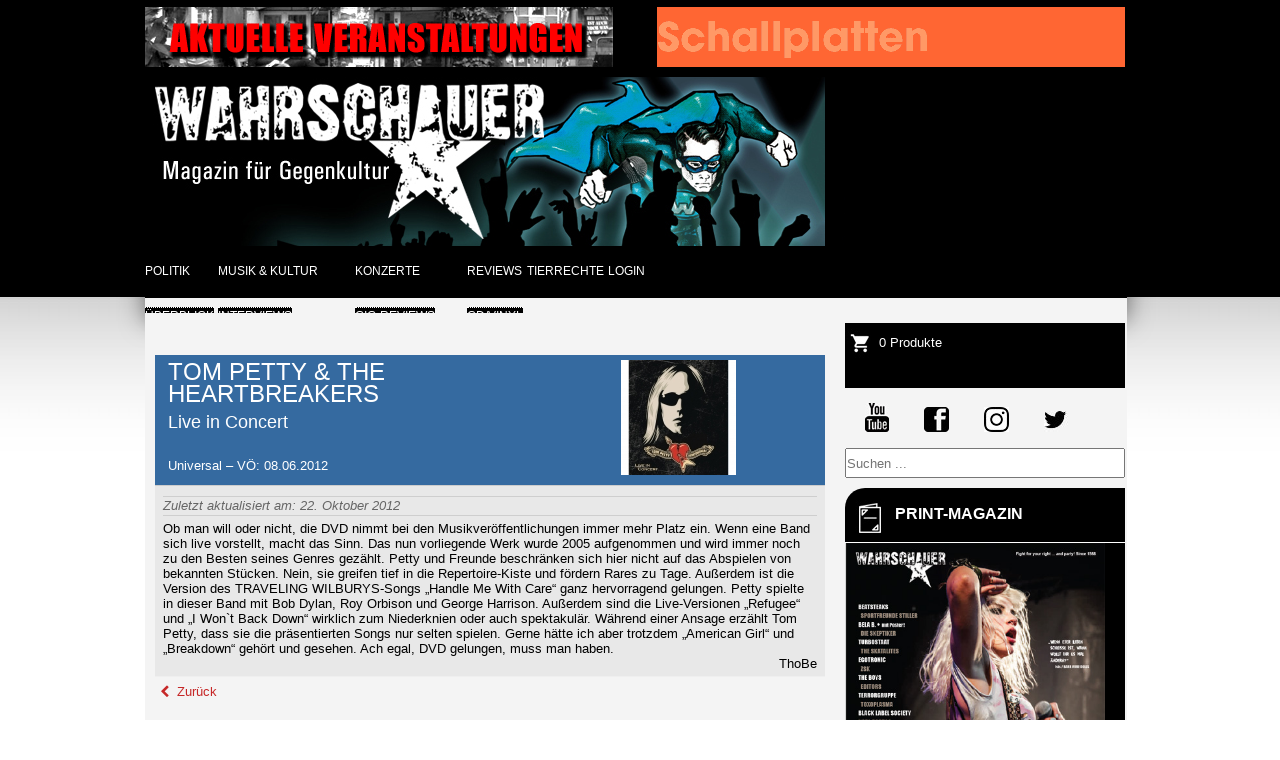

--- FILE ---
content_type: text/html; charset=utf-8
request_url: https://wahrschauer.net/reviews-2/dvd/1664-live-in-concert
body_size: 6476
content:
<!DOCTYPE html>
<html prefix="og: http://ogp.me/ns#" lang="de">
<head>
<meta charset="UTF-8">
<meta name="viewport" content="width=device-width,initial-scale=1.0, user-scalable=yes">
<base href="https://wahrschauer.net/reviews-2/dvd/1664-live-in-concert" />
	<meta http-equiv="content-type" content="text/html; charset=utf-8" />
	<meta name="keywords" content="Berlin, Wahrschauer, Wahrschau, Musik" />
	<meta name="description" content="Der Wahrschauer" />
	<meta name="generator" content="Joomla! - Open Source Content Management" />
	<title>Live in Concert - DVD - Wahrschauer</title>
	<link href="https://cdn.jsdelivr.net/npm/simple-line-icons@2.4.1/css/simple-line-icons.css" rel="stylesheet" type="text/css" />
	<link href="/components/com_k2/css/k2.css?v=2.10.3&b=20200429" rel="stylesheet" type="text/css" />
	<link href="/media/joodb/css/joodb.css" rel="stylesheet" type="text/css" />
	<link href="/media/joodb/css/featherlight.min.css" rel="stylesheet" type="text/css" />
	<link href="/plugins/system/jce/css/content.css?badb4208be409b1335b815dde676300e" rel="stylesheet" type="text/css" />
	<link href="/components/com_virtuemart/assets/css/vm-ltr-common.css?vmver=2a83213b" rel="stylesheet" type="text/css" />
	<link href="/components/com_virtuemart/assets/css/vm-ltr-site.css?vmver=2a83213b" rel="stylesheet" type="text/css" />
	<link href="/modules/mod_ariextmenu/mod_ariextmenu/js/css/menu.min.css" rel="stylesheet" type="text/css" />
	<link href="/modules/mod_ariextmenu/mod_ariextmenu/js/css/menu.fix.css" rel="stylesheet" type="text/css" />
	<style type="text/css">

#scrollToTop {
	cursor: pointer;
	font-size: 0.9em;
	position: fixed;
	text-align: center;
	z-index: 9999;
	-webkit-transition: background-color 0.2s ease-in-out;
	-moz-transition: background-color 0.2s ease-in-out;
	-ms-transition: background-color 0.2s ease-in-out;
	-o-transition: background-color 0.2s ease-in-out;
	transition: background-color 0.2s ease-in-out;

	background: #525252;
	color: #ffffff;
	border-radius: 3px;
	padding-left: 12px;
	padding-right: 12px;
	padding-top: 12px;
	padding-bottom: 12px;
	right: 20px; bottom: 20px;
}

#scrollToTop:hover {
	background: #f4f4f4;
	color: #000000;
}

#scrollToTop > img {
	display: block;
	margin: 0 auto;
}div.mod_search110 input[type="search"]{ width:auto; }UL#ariext104 LI A{font-size:12px;font-weight:normal;text-transform:uppercase;text-align:left;}UL#ariext104 LI A{background:#000000 none;}UL#ariext104 LI A{color:#ffffff;}UL#ariext104 LI A:hover,UL#ariext104 LI A:focus,UL#ariext104 LI A.ux-menu-link-hover{background:#000000 none;}UL#ariext104 LI A:hover,UL#ariext104 LI A:focus,UL#ariext104 LI A.ux-menu-link-hover{color:#cacaca;}UL#ariext104 LI A.current{background:#000000 none;}UL#ariext104 LI A.current{color:#cacaca;}
	</style>
	<script type="application/json" class="joomla-script-options new">{"csrf.token":"7577ff032d80c9867a147535fcb64e00","system.paths":{"root":"","base":""}}</script>
	<script src="/media/jui/js/jquery.min.js" type="text/javascript"></script>
	<script src="/media/jui/js/jquery-migrate.min.js" type="text/javascript"></script>
	<script src="/media/jui/js/jquery-noconflict.js" type="text/javascript"></script>
	<script src="/media/k2/assets/js/k2.frontend.js?v=2.10.3&b=20200429&sitepath=/" type="text/javascript"></script>
	<script src="/media/plg_system_sl_scrolltotop/js/scrolltotop_jq.js" type="text/javascript"></script>
	<script src="/media/joodb/js/featherlight.min.js" type="text/javascript"></script>
	<script src="/media/system/js/mootools-core.js?05429adb84503344a9819498025465b1" type="text/javascript"></script>
	<script src="/media/system/js/core.js?05429adb84503344a9819498025465b1" type="text/javascript"></script>
	<script src="/media/system/js/mootools-more.js?05429adb84503344a9819498025465b1" type="text/javascript"></script>
	<!--[if lt IE 9]><script src="/media/system/js/html5fallback.js?05429adb84503344a9819498025465b1" type="text/javascript"></script><![endif]-->
	<script src="//ajax.googleapis.com/ajax/libs/jqueryui/1.9.2/jquery-ui.min.js?vmver=1.9.2" type="text/javascript"></script>
	<script src="/components/com_virtuemart/assets/js/jquery.ui.autocomplete.html.js" type="text/javascript"></script>
	<script src="/modules/mod_virtuemart_cart/assets/js/update_cart.js?vmver=2a83213b" type="text/javascript"></script>
	<script src="/modules/mod_ariextmenu/mod_ariextmenu/js/ext-core.js" type="text/javascript"></script>
	<script src="/modules/mod_ariextmenu/mod_ariextmenu/js/menu.min.js" type="text/javascript"></script>
	<script type="text/javascript">

jQuery(document).ready(function() {
	jQuery(document.body).SLScrollToTop({
		'image':		'',
		'text':			'nach oben',
		'title':		'',
		'className':	'scrollToTop',
		'duration':		500
	});
});//<![CDATA[ 
if (typeof Virtuemart === "undefined"){
	var Virtuemart = {};}
var vmSiteurl = 'https://www.wahrschauer.net/' ;
Virtuemart.vmSiteurl = vmSiteurl;
var vmLang = '&lang=de';
Virtuemart.vmLang = vmLang; 
var vmLangTag = 'de';
Virtuemart.vmLangTag = vmLangTag;
var Itemid = '&Itemid=100168';
Virtuemart.addtocart_popup = "1" ; 
var vmCartError = Virtuemart.vmCartError = "Beim Aktualisieren Ihres Warenkorbes ist ein Fehler aufgetreten.";
var usefancy = true; //]]>
;(function() { var _menuInit = function() { new Ext.ux.Menu("ariext104", {"transitionType":"slide","transitionDuration":0.2}); Ext.get("ariext104").select(".ux-menu-sub").removeClass("ux-menu-init-hidden"); }; if (!Ext.isIE || typeof(MooTools) == "undefined" || typeof(MooTools.More) == "undefined") Ext.onReady(_menuInit); else window.addEvent("domready", _menuInit); })();
	</script>
	<!--[if IE]><link rel="stylesheet" type="text/css" href="/modules/mod_ariextmenu/mod_ariextmenu/js/css/menu.ie.min.css" /><![endif]-->
	<!--[if lt IE 8]><script type="text/javascript" src="/modules/mod_ariextmenu/mod_ariextmenu/js/fix.js"></script><![endif]-->

<link href="/templates/wahrschauer-magazin/css/formate.css" rel="stylesheet" type="text/css" />
<link href="/templates/wahrschauer-magazin/css/formate-mobile.css" rel="stylesheet" type="text/css" />


<script src="/templates/wahrschauer-magazin/js/jquery.mmenu.min.js" type="text/javascript"></script>
<link href="/templates/wahrschauer-magazin/css/jquery.mmenu.css" type="text/css" rel="stylesheet" />

      
<script>
   $(document).ready(function() {
      $("#my-menu").mmenu();            
   });
   
  
   
    
</script> 


<script>
function toggle(control){
var elem = document.getElementById(control);

if(elem.style.display == "none"){
elem.style.display = "block";
}else{
elem.style.display = "none";
}
}</script>



<script type="text/javascript">

  var _gaq = _gaq || [];
  _gaq.push(['_setAccount', 'UA-19492237-21']);
  _gaq.push(['_gat._anonymizeIp']);
  _gaq.push(['_trackPageview']);

  (function() {
    var ga = document.createElement('script'); ga.type = 'text/javascript'; ga.async = true;
    ga.src = ('https:' == document.location.protocol ? 'https://ssl' : 'http://www') + '.google-analytics.com/ga.js';
    var s = document.getElementsByTagName('script')[0]; s.parentNode.insertBefore(ga, s);
  })();

</script>



</head>
<body>
<div id="top"></div>

<nav id="my-menu">
        <ul class="menu"><li class="item-100156"><a href="/">Startseite</a></li><li class="item-100157 deeper parent"><a href="/politik-2">Politik</a><ul><li class="item-100158"><a href="/politik-2/ueberblick">Überblick</a></li></ul></li><li class="item-100159 deeper parent"><a href="/musik-und-kultur-2">Musik &amp; Kultur</a><ul><li class="item-100271"><a href="/musik-und-kultur-2/interviews-2">Interviews</a></li><li class="item-100272"><a href="/musik-und-kultur-2/reviews-der-woche-2">Reviews der Woche</a></li><li class="item-100273"><a href="/musik-und-kultur-2/sonstiges-2">Sonstiges</a></li><li class="item-100160"><a href="/musik-und-kultur-2/ueberblick">Überblick</a></li></ul></li><li class="item-100161 deeper parent"><a href="/konzerte-2">Konzerte</a><ul><li class="item-100274"><a href="/konzerte-2/gig-reviews-2">Gig-Reviews</a></li><li class="item-100170"><a href="/konzerte-2/ankuendigungen-2">Ankündigungen</a></li><li class="item-100162"><a href="/konzerte-2/ueberblick">Überblick</a></li></ul></li><li class="item-100163 active deeper parent"><a href="/reviews-2">Reviews</a><ul><li class="item-100167"><a href="/reviews-2/cd-vinyl">CD / Vinyl</a></li><li class="item-100168 current active"><a href="/reviews-2/dvd">DVD</a></li><li class="item-100169"><a href="/reviews-2/papier">Papier</a></li></ul></li><li class="item-100172"><a href="/tierrechte-2">Tierrechte</a></li></ul> 
</nav><!-- end nav -->






<div id="container">
<div id="inhalt">







<div id="banner1">
        <div class="bannergroup">

	<div class="banneritem">
																																																																			<a
							href="/component/banners/click/46" target="_blank" rel="noopener noreferrer"
							title="Schwarze Risse">
							<img
								src="https://www.wahrschauer.net/images/banners/SchwarzeRisse.gif"
								alt="Schwarze Risse"
																							/>
						</a>
																<div class="clr"></div>
	</div>

</div>

</div>


<div id="banner2">
        <div class="bannergroup">

	<div class="banneritem">
																																																																			<a
							href="/component/banners/click/31" target="_blank" rel="noopener noreferrer"
							title="Duophonic_18.4.2012_Test">
							<img
								src="https://www.wahrschauer.net/images/banners/58_8_duophonic.gif"
								alt="Duophonic_18.4.2012_Test"
																							/>
						</a>
																<div class="clr"></div>
	</div>

</div>

</div>



<div id="header">

        <div id="logo">
                <a href="/">

<div class="custom"  >
	<img src="/images/wahrschauer_Banner_neu.jpg" alt="wahrschauer Banner neu" /></div>
</a>
        </div>
        
        <div id="logomobile"><a href="/">
                <img alt="wahrschauer-logo" src="/images/wahrschauer_Banner_neu.jpg">
        </a></div>
        
        <div class="socialiconsmobile">
        
                

<div class="custom"  >
	<div class="navicon"><a class="menuicon" href="#my-menu"><img src="/images/menubar.png" alt="Menu" /></a></div>
<div class="navicon"><a href="https://www.youtube.com/user/DerWahrschauer" target="_blank" rel="noopener"> <img src="/templates/wahrschauer-magazin/images/socialicons/youtube.jpg" alt="Youtube" /></a></div>
<div class="navicon"><a href="https://de-de.facebook.com/Wahrschauer-Magazin-138334799533110/" target="_blank" rel="noopener"> <img src="/templates/wahrschauer-magazin/images/socialicons/facebook.jpg" alt="Facebook" /></a></div>
<div class="navicon"><a href="https://www.instagram.com/wahrschauer/" target="_blank" rel="noopener"> <img src="/templates/wahrschauer-magazin/images/socialicons/instagram.jpg" alt="Instagram" /></a></div>
<div class="navicon"><a href="https://twitter.com/Wahrschauer1988" target="_blank" rel="noopener"> <img src="/templates/wahrschauer-magazin/images/socialicons/twitter.jpg" alt="Twitter" /></a></div>
<div class="navicon"><a href="/"> <img src="/templates/wahrschauer-magazin/images/socialicons/cart-black.png" alt="Warenkorb" /></a></div>
<div class="navicon"><a href="/login" target="_blank"> <img src="/templates/wahrschauer-magazin/images/socialicons/login-black.png" alt="Login" /></a></div></div>

        
        </div>
        


        <div class="headinfo">
                
        </div> 



</div><!-- END: HEADER -->





<div id="navi">
        <div class="art-block clearfix"><div class="art-blockcontent"><div id="ariext104_container" class="ux-menu-container ux-menu-clearfix">

	<ul id="ariext104" class="ux-menu ux-menu-horizontal">
					<li class="ux-menu-item-main ux-menu-item-level-0 ux-menu-item-parent ux-menu-item82 ux-menu-item-parent-pos0">
				<a href="/politik" class=" ux-menu-link-level-0 ux-menu-link-first ux-menu-link-parent" title="">
					Politik										<span class="ux-menu-arrow"></span>
									</a>
			
	<ul class="ux-menu-sub ux-menu-init-hidden">
					<li class=" ux-menu-item-level-1 ux-menu-item83">
				<a href="/politik/ueberblick" class=" ux-menu-link-level-1" title="">
					Überblick									</a>
						</li>
			</ul>
			</li>
					<li class="ux-menu-item-main ux-menu-item-level-0 ux-menu-item-parent ux-menu-item84 ux-menu-item-parent-pos1">
				<a href="/musik-und-kultur" class=" ux-menu-link-level-0 ux-menu-link-parent" title="">
					Musik & Kultur										<span class="ux-menu-arrow"></span>
									</a>
			
	<ul class="ux-menu-sub ux-menu-init-hidden">
					<li class=" ux-menu-item-level-1 ux-menu-item100267">
				<a href="/musik-und-kultur/interviews" class=" ux-menu-link-level-1" title="">
					Interviews									</a>
						</li>
					<li class=" ux-menu-item-level-1 ux-menu-item100268">
				<a href="/musik-und-kultur/reviews-der-woche" class=" ux-menu-link-level-1" title="">
					Reviews der Woche									</a>
						</li>
					<li class=" ux-menu-item-level-1 ux-menu-item100269">
				<a href="/musik-und-kultur/sonstiges" class=" ux-menu-link-level-1" title="">
					Sonstiges									</a>
						</li>
					<li class=" ux-menu-item-level-1 ux-menu-item85">
				<a href="/musik-und-kultur/ueberblick" class=" ux-menu-link-level-1" title="">
					Überblick									</a>
						</li>
			</ul>
			</li>
					<li class="ux-menu-item-main ux-menu-item-level-0 ux-menu-item-parent ux-menu-item99 ux-menu-item-parent-pos2">
				<a href="/konzerte" class=" ux-menu-link-level-0 ux-menu-link-parent" title="">
					Konzerte										<span class="ux-menu-arrow"></span>
									</a>
			
	<ul class="ux-menu-sub ux-menu-init-hidden">
					<li class=" ux-menu-item-level-1 ux-menu-item100270">
				<a href="/konzerte/gig-reviews" class=" ux-menu-link-level-1" title="">
					Gig-Reviews									</a>
						</li>
					<li class=" ux-menu-item-level-1 ux-menu-item89">
				<a href="/konzerte/ankuendigungen" class=" ux-menu-link-level-1" title="">
					Ankündigungen									</a>
						</li>
					<li class=" ux-menu-item-level-1 ux-menu-item102">
				<a href="/konzerte/ueberblick" class=" ux-menu-link-level-1" title="">
					Überblick									</a>
						</li>
			</ul>
			</li>
					<li class="ux-menu-item-main ux-menu-item-level-0 ux-menu-item-parent ux-menu-item87 ux-menu-item-parent-pos3">
				<a href="/reviews" class=" ux-menu-link-level-0 ux-menu-link-parent" title="">
					Reviews										<span class="ux-menu-arrow"></span>
									</a>
			
	<ul class="ux-menu-sub ux-menu-init-hidden">
					<li class=" ux-menu-item-level-1 ux-menu-item100260">
				<a href="/reviews/cd-vinyl" class=" ux-menu-link-level-1" title="">
					CD/Vinyl									</a>
						</li>
					<li class=" ux-menu-item-level-1 ux-menu-item96">
				<a href="/reviews/dvd" class=" ux-menu-link-level-1" title="">
					DVD									</a>
						</li>
					<li class=" ux-menu-item-level-1 ux-menu-item97">
				<a href="/reviews/papier" class=" ux-menu-link-level-1" title="">
					Papier									</a>
						</li>
					<li class=" ux-menu-item-level-1 ux-menu-item95">
				<a href="/reviews/archiv" class=" ux-menu-link-level-1" title="">
					Archiv									</a>
						</li>
			</ul>
			</li>
					<li class="ux-menu-item-main ux-menu-item-level-0 ux-menu-item100085 ux-menu-item-parent-pos4">
				<a href="/tierrechte" class=" ux-menu-link-level-0" title="">
					Tierrechte									</a>
						</li>
					<li class="ux-menu-item-main ux-menu-item-level-0 ux-menu-item100129 ux-menu-item-parent-pos5">
				<a href="/login" class=" ux-menu-link-level-0 ux-menu-link-last" title="">
					Login									</a>
						</li>
			</ul>
</div></div></div> 
</div>






<div id="middle">

        <div id="content">     
                <br />        

                <div id="system-message-container">
	</div>

                <div class="joodb database-article item-page">
    <!-- JooDatabase: initial template for new databases  -->
<!-- see comomponents/com_joodb/assets/joodb.css for style definitions -->
<table style="width: 100%;">
    <tbody>
    <tr>
        <th>
          	<div style="float: left; width: 70%;">
              <dd><font size=+2>TOM PETTY &amp; THE HEARTBREAKERS</font></dd>
              <dd><font size=+1>Live in Concert</font></dd>
              <dd><br />Universal &ndash; V&Ouml;: 08.06.2012</dd>
				
              
			</div>
          <div><a href="/images/joodb/db2/img1664.jpg"><img src="/images/joodb/db2/img1664-thumb.jpg" alt="*" /></a></div>
            
        </th>
    </tr>
    <tr class="odd">
      <td><div class='small'><i>Zuletzt aktualisiert am: 22. Oktober 2012</i></div>
          <!-- <div style="float:right; z-index:3"><img src="/images/joodb/db2/img1664.jpg" alt="image" class="database-image" /></div> //-->
			<div>Ob man will oder nicht, die DVD nimmt bei den Musikver&ouml;ffentlichungen immer mehr Platz ein. Wenn eine Band sich live vorstellt, macht das Sinn. Das nun vorliegende Werk wurde 2005 aufgenommen und wird immer noch zu den Besten seines Genres gez&auml;hlt. Petty und Freunde beschr&auml;nken sich hier nicht auf das Abspielen von bekannten St&uuml;cken. Nein, sie greifen tief in die Repertoire-Kiste und f&ouml;rdern Rares zu Tage. Au&szlig;erdem ist die Version des TRAVELING WILBURYS-Songs &bdquo;Handle Me With Care&ldquo; ganz hervorragend gelungen. Petty spielte in dieser Band mit Bob Dylan, Roy Orbison und George Harrison. Au&szlig;erdem sind die Live-Versionen &bdquo;Refugee&ldquo; und &bdquo;I Won`t Back Down&ldquo; wirklich zum Niederknien oder auch spektakul&auml;r. W&auml;hrend einer Ansage erz&auml;hlt Tom Petty, dass sie die pr&auml;sentierten Songs nur selten spielen. Gerne h&auml;tte ich aber trotzdem &bdquo;American Girl&ldquo; und &bdquo;Breakdown&ldquo; geh&ouml;rt und gesehen. Ach egal, DVD gelungen, muss man haben.</div>
          <div style="float:right">ThoBe</div>
        </td>
    </tr>
    <tr>
    </tbody>
</table>
<a href="/reviews-2/dvd/catalog" title="Zurück" class="backbutton"><span class="jicon jicon-left-open"></span>&nbsp;Zurück</a></div>
<script type="text/javascript" >

    // Check if touch device
    function isTouchDevice() {
        try {
            document.createEvent("TouchEvent");
            return true;
        } catch (e) {
            return false;
        }
    }

    // Jquery encapsulation
    (function ($) {

        $(document).ready(function () {

            if (isTouchDevice()) return false;
            if ($('#limit')) {
                $('#limit').change(function(){ submitSearch('setlimit'); });
            }

        });

        $(window).load(function () {
        });

    })(jQuery);

</script>

        </div><!-- END: content -->


<div id="right"> 



        <div class="loginicons">

        
        <div class="cart">
                <a href="/component/virtuemart/cart">
                
<!-- Virtuemart 2 Ajax Card -->
<div class="vmCartModule " id="vmCartModule">

	<div class="total" style="float: right;">
			</div>

<div class="total_products">0 Produkte</div>
<div class="show_cart">
	</div>
<div style="clear:both;"></div>
<div class="payments-signin-button" ></div><noscript>
bitte warten</noscript>
</div>



                </a>
        </div>
        

        </div>




        <div class="socialicons">          
            

<div class="custom"  >
	<a href="https://www.youtube.com/user/DerWahrschauer" target="_blank" rel="noopener"><img src="/templates/wahrschauer-magazin/images/socialicons/youtube.jpg" alt="" /></a> <a href="https://de-de.facebook.com/Wahrschauer-Magazin-138334799533110/" target="_blank" rel="noopener"><img src="/templates/wahrschauer-magazin/images/socialicons/facebook.jpg" alt="" /></a> <a href="https://www.instagram.com/wahrschauer/" target="_blank" rel="noopener"><img src="/templates/wahrschauer-magazin/images/socialicons/instagram.jpg" alt="" /></a> <a href="https://twitter.com/Wahrschauer1988" target="_blank" rel="noopener"><img src="/templates/wahrschauer-magazin/images/socialicons/twitter.jpg" alt="" /></a></div>

        </div>



    <div id="search"> 
            		<div class="moduletable">

		
			<div class="search mod_search110">
	<form action="/reviews-2/dvd" method="post" class="form-inline" role="search">
		<label for="mod-search-searchword110" class="element-invisible">Suchen ...</label> <input name="searchword" id="mod-search-searchword110" maxlength="200"  class="inputbox search-query input-medium" type="search" size="100" placeholder="Suchen ..." />		<input type="hidden" name="task" value="search" />
		<input type="hidden" name="option" value="com_search" />
		<input type="hidden" name="Itemid" value="5" />
	</form>
</div>

		</div>

	
    </div>

    

<div class="custom_printmagazin"  >
	<div class="art-blockheader">
<h3 class="t">PRINT-MAGAZIN</h3>
</div></div>
<div class="random-image_aktuellesmagazin">
<a href="http://www.wahrschauer.net/inhalt-heft-63">
	<img src="/images/aktuell/ausgabe/Titel_63_Online.jpg" alt="Titel_63_Online.jpg" width="260" height="336" /></a>
</div>
<div class="art-block clearfix_printmagazin"><div class="art-blockcontent"><ul class="menu"><li class="item-59"><a href="/inhalt-heft-63">Inhalt Heft #63</a></li><li class="item-94"><a href="/tracklist-und-inhalt-der-cd">Inhalt &amp; Tracklist CD</a></li><li class="item-70"><a href="/nachbestellung">Nachbestellung</a></li></ul></div></div>
    
    
    <div class="art-block clearfix_konzerttermine"><div class="art-blockheader"><h3 class="t">Konzerttermine</h3></div><div class="art-blockcontent"><div class="custom_konzerttermine"  >
	<p><br /><span style="font-family: arial, helvetica, sans-serif; font-size: 10pt;"><span style="font-family: arial, helvetica, sans-serif; font-size: 10pt;"><strong>20.01.24: HASS </strong>(Marl)<strong> + LEISTUNGSTRÄGER </strong>(Berlin) |&nbsp; Tommy-Weisbecker-Haus<br /><strong><br /></strong><strong><br /><br /></strong></span></span></p></div></div></div>
    
    
    <div class="art-block clearfix_wahrschauermenu"><div class="art-blockheader"><h3 class="t">WAHRSCHAUER</h3></div><div class="art-blockcontent"><ul class="menu"><li class="item-100034"><a href="/ueber-uns-2013">Über uns</a></li><li class="item-100046"><a href="/kontakte">Kontakt</a></li><li class="item-75"><a href="/datenschutz">Datenschutz</a></li><li class="item-76"><a href="/impressum">Impressum</a></li></ul></div></div>
    



</div>


<div id="spacer"></div>


<div id="footer">
                                                             
</div>


</div><!-- END: middle -->


</div><!-- END: inhalt -->
</div><!-- END: container -->



</body>
</html>